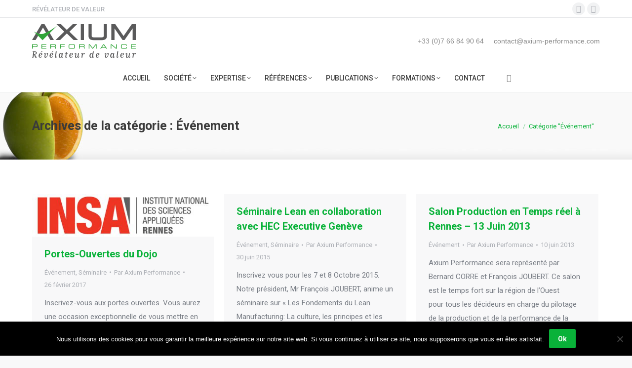

--- FILE ---
content_type: text/html; charset=UTF-8
request_url: https://www.axium-performance.fr/evenement/
body_size: 17122
content:
<!DOCTYPE html>
<!--[if !(IE 6) | !(IE 7) | !(IE 8)  ]><!-->
<html lang="fr-FR" class="no-js">
<!--<![endif]-->
<head>
	<meta charset="UTF-8" />
				<meta name="viewport" content="width=device-width, initial-scale=1, maximum-scale=1, user-scalable=0"/>
			<meta name="theme-color" content="#09b239"/>	<link rel="profile" href="https://gmpg.org/xfn/11" />
	<meta name='robots' content='index, follow, max-image-preview:large, max-snippet:-1, max-video-preview:-1' />

	<!-- This site is optimized with the Yoast SEO plugin v26.8 - https://yoast.com/product/yoast-seo-wordpress/ -->
	<title>Événement Archives - Axium Performance</title>
	<link rel="canonical" href="https://www.axium-performance.fr/evenement/" />
	<meta property="og:locale" content="fr_FR" />
	<meta property="og:type" content="article" />
	<meta property="og:title" content="Événement Archives - Axium Performance" />
	<meta property="og:url" content="https://www.axium-performance.fr/evenement/" />
	<meta property="og:site_name" content="Axium Performance" />
	<meta name="twitter:card" content="summary_large_image" />
	<script type="application/ld+json" class="yoast-schema-graph">{"@context":"https://schema.org","@graph":[{"@type":"CollectionPage","@id":"https://www.axium-performance.fr/evenement/","url":"https://www.axium-performance.fr/evenement/","name":"Événement Archives - Axium Performance","isPartOf":{"@id":"https://www.axium-performance.fr/#website"},"primaryImageOfPage":{"@id":"https://www.axium-performance.fr/evenement/#primaryimage"},"image":{"@id":"https://www.axium-performance.fr/evenement/#primaryimage"},"thumbnailUrl":"https://www.axium-performance.fr/wp-content/uploads/2015/06/logo-INSA.jpg","breadcrumb":{"@id":"https://www.axium-performance.fr/evenement/#breadcrumb"},"inLanguage":"fr-FR"},{"@type":"ImageObject","inLanguage":"fr-FR","@id":"https://www.axium-performance.fr/evenement/#primaryimage","url":"https://www.axium-performance.fr/wp-content/uploads/2015/06/logo-INSA.jpg","contentUrl":"https://www.axium-performance.fr/wp-content/uploads/2015/06/logo-INSA.jpg","width":487,"height":113},{"@type":"BreadcrumbList","@id":"https://www.axium-performance.fr/evenement/#breadcrumb","itemListElement":[{"@type":"ListItem","position":1,"name":"Accueil","item":"https://www.axium-performance.fr/"},{"@type":"ListItem","position":2,"name":"Événement"}]},{"@type":"WebSite","@id":"https://www.axium-performance.fr/#website","url":"https://www.axium-performance.fr/","name":"Axium Performance","description":"Lean manufacturing et lean management","publisher":{"@id":"https://www.axium-performance.fr/#organization"},"potentialAction":[{"@type":"SearchAction","target":{"@type":"EntryPoint","urlTemplate":"https://www.axium-performance.fr/?s={search_term_string}"},"query-input":{"@type":"PropertyValueSpecification","valueRequired":true,"valueName":"search_term_string"}}],"inLanguage":"fr-FR"},{"@type":"Organization","@id":"https://www.axium-performance.fr/#organization","name":"Axium Performance","url":"https://www.axium-performance.fr/","logo":{"@type":"ImageObject","inLanguage":"fr-FR","@id":"https://www.axium-performance.fr/#/schema/logo/image/","url":"https://www.axium-performance.fr/wp-content/uploads/2020/05/logo-axium-performance-retina.png","contentUrl":"https://www.axium-performance.fr/wp-content/uploads/2020/05/logo-axium-performance-retina.png","width":420,"height":136,"caption":"Axium Performance"},"image":{"@id":"https://www.axium-performance.fr/#/schema/logo/image/"}}]}</script>
	<!-- / Yoast SEO plugin. -->


<link rel='dns-prefetch' href='//maps.googleapis.com' />
<link rel='dns-prefetch' href='//fonts.googleapis.com' />
<link rel="alternate" type="application/rss+xml" title="Axium Performance &raquo; Flux" href="https://www.axium-performance.fr/feed/" />
<link rel="alternate" type="application/rss+xml" title="Axium Performance &raquo; Flux des commentaires" href="https://www.axium-performance.fr/comments/feed/" />
<link rel="alternate" type="application/rss+xml" title="Axium Performance &raquo; Flux de la catégorie Événement" href="https://www.axium-performance.fr/evenement/feed/" />
<style id='wp-img-auto-sizes-contain-inline-css'>
img:is([sizes=auto i],[sizes^="auto," i]){contain-intrinsic-size:3000px 1500px}
/*# sourceURL=wp-img-auto-sizes-contain-inline-css */
</style>
<style id='wp-emoji-styles-inline-css'>

	img.wp-smiley, img.emoji {
		display: inline !important;
		border: none !important;
		box-shadow: none !important;
		height: 1em !important;
		width: 1em !important;
		margin: 0 0.07em !important;
		vertical-align: -0.1em !important;
		background: none !important;
		padding: 0 !important;
	}
/*# sourceURL=wp-emoji-styles-inline-css */
</style>
<style id='classic-theme-styles-inline-css'>
/*! This file is auto-generated */
.wp-block-button__link{color:#fff;background-color:#32373c;border-radius:9999px;box-shadow:none;text-decoration:none;padding:calc(.667em + 2px) calc(1.333em + 2px);font-size:1.125em}.wp-block-file__button{background:#32373c;color:#fff;text-decoration:none}
/*# sourceURL=/wp-includes/css/classic-themes.min.css */
</style>
<link rel='stylesheet' id='contact-form-7-css' href='https://www.axium-performance.fr/wp-content/plugins/contact-form-7/includes/css/styles.css?ver=6.1.4' media='all' />
<link rel='stylesheet' id='cookie-notice-front-css' href='https://www.axium-performance.fr/wp-content/plugins/cookie-notice/css/front.min.css?ver=2.5.11' media='all' />
<link rel='stylesheet' id='tp_twitter_plugin_css-css' href='https://www.axium-performance.fr/wp-content/plugins/recent-tweets-widget/tp_twitter_plugin.css?ver=1.0' media='screen' />
<link rel='stylesheet' id='the7-font-css' href='https://www.axium-performance.fr/wp-content/themes/dt-the7/fonts/icomoon-the7-font/icomoon-the7-font.min.css?ver=14.0.1.1' media='all' />
<link rel='stylesheet' id='the7-awesome-fonts-css' href='https://www.axium-performance.fr/wp-content/themes/dt-the7/fonts/FontAwesome/css/all.min.css?ver=14.0.1.1' media='all' />
<link rel='stylesheet' id='the7-awesome-fonts-back-css' href='https://www.axium-performance.fr/wp-content/themes/dt-the7/fonts/FontAwesome/back-compat.min.css?ver=14.0.1.1' media='all' />
<link rel='stylesheet' id='the7-Defaults-css' href='https://www.axium-performance.fr/wp-content/uploads/smile_fonts/Defaults/Defaults.css?ver=6.9' media='all' />
<link rel='stylesheet' id='wp_mailjet_form_builder_widget-widget-front-styles-css' href='https://www.axium-performance.fr/wp-content/plugins/mailjet-for-wordpress/src/widgetformbuilder/css/front-widget.css?ver=6.1.6' media='all' />
<link rel='stylesheet' id='dt-web-fonts-css' href='https://fonts.googleapis.com/css?family=Roboto:400,500,600,700&#038;display=swap' media='all' />
<link rel='stylesheet' id='dt-main-css' href='https://www.axium-performance.fr/wp-content/themes/dt-the7/css/main.min.css?ver=14.0.1.1' media='all' />
<link rel='stylesheet' id='the7-custom-scrollbar-css' href='https://www.axium-performance.fr/wp-content/themes/dt-the7/lib/custom-scrollbar/custom-scrollbar.min.css?ver=14.0.1.1' media='all' />
<link rel='stylesheet' id='the7-wpbakery-css' href='https://www.axium-performance.fr/wp-content/themes/dt-the7/css/wpbakery.min.css?ver=14.0.1.1' media='all' />
<link rel='stylesheet' id='the7-core-css' href='https://www.axium-performance.fr/wp-content/plugins/dt-the7-core/assets/css/post-type.min.css?ver=2.7.12' media='all' />
<link rel='stylesheet' id='the7-css-vars-css' href='https://www.axium-performance.fr/wp-content/uploads/the7-css/css-vars.css?ver=172afd3dc9b1' media='all' />
<link rel='stylesheet' id='dt-custom-css' href='https://www.axium-performance.fr/wp-content/uploads/the7-css/custom.css?ver=172afd3dc9b1' media='all' />
<link rel='stylesheet' id='dt-media-css' href='https://www.axium-performance.fr/wp-content/uploads/the7-css/media.css?ver=172afd3dc9b1' media='all' />
<link rel='stylesheet' id='the7-mega-menu-css' href='https://www.axium-performance.fr/wp-content/uploads/the7-css/mega-menu.css?ver=172afd3dc9b1' media='all' />
<link rel='stylesheet' id='the7-elements-albums-portfolio-css' href='https://www.axium-performance.fr/wp-content/uploads/the7-css/the7-elements-albums-portfolio.css?ver=172afd3dc9b1' media='all' />
<link rel='stylesheet' id='the7-elements-css' href='https://www.axium-performance.fr/wp-content/uploads/the7-css/post-type-dynamic.css?ver=172afd3dc9b1' media='all' />
<link rel='stylesheet' id='style-css' href='https://www.axium-performance.fr/wp-content/themes/dt-the7/style.css?ver=14.0.1.1' media='all' />
<link rel='stylesheet' id='ultimate-vc-addons-style-min-css' href='https://www.axium-performance.fr/wp-content/plugins/Ultimate_VC_Addons/assets/min-css/ultimate.min.css?ver=3.21.2' media='all' />
<link rel='stylesheet' id='ultimate-vc-addons-icons-css' href='https://www.axium-performance.fr/wp-content/plugins/Ultimate_VC_Addons/assets/css/icons.css?ver=3.21.2' media='all' />
<link rel='stylesheet' id='ultimate-vc-addons-vidcons-css' href='https://www.axium-performance.fr/wp-content/plugins/Ultimate_VC_Addons/assets/fonts/vidcons.css?ver=3.21.2' media='all' />
<script src="https://www.axium-performance.fr/wp-includes/js/jquery/jquery.min.js?ver=3.7.1" id="jquery-core-js"></script>
<script src="https://www.axium-performance.fr/wp-includes/js/jquery/jquery-migrate.min.js?ver=3.4.1" id="jquery-migrate-js"></script>
<script id="cookie-notice-front-js-before">
var cnArgs = {"ajaxUrl":"https:\/\/www.axium-performance.fr\/wp-admin\/admin-ajax.php","nonce":"790277907a","hideEffect":"fade","position":"bottom","onScroll":false,"onScrollOffset":100,"onClick":false,"cookieName":"cookie_notice_accepted","cookieTime":2592000,"cookieTimeRejected":2592000,"globalCookie":false,"redirection":false,"cache":true,"revokeCookies":false,"revokeCookiesOpt":"automatic"};

//# sourceURL=cookie-notice-front-js-before
</script>
<script src="https://www.axium-performance.fr/wp-content/plugins/cookie-notice/js/front.min.js?ver=2.5.11" id="cookie-notice-front-js"></script>
<script src="//www.axium-performance.fr/wp-content/plugins/revslider/sr6/assets/js/rbtools.min.js?ver=6.7.38" async id="tp-tools-js"></script>
<script src="//www.axium-performance.fr/wp-content/plugins/revslider/sr6/assets/js/rs6.min.js?ver=6.7.38" async id="revmin-js"></script>
<script id="dt-above-fold-js-extra">
var dtLocal = {"themeUrl":"https://www.axium-performance.fr/wp-content/themes/dt-the7","passText":"Pour voir ce contenu, entrer le mots de passe:","moreButtonText":{"loading":"Chargement...","loadMore":"Charger la suite"},"postID":"2152","ajaxurl":"https://www.axium-performance.fr/wp-admin/admin-ajax.php","REST":{"baseUrl":"https://www.axium-performance.fr/wp-json/the7/v1","endpoints":{"sendMail":"/send-mail"}},"contactMessages":{"required":"One or more fields have an error. Please check and try again.","terms":"Please accept the privacy policy.","fillTheCaptchaError":"Please, fill the captcha."},"captchaSiteKey":"","ajaxNonce":"9ce0996008","pageData":{"type":"archive","template":"archive","layout":"masonry"},"themeSettings":{"smoothScroll":"off","lazyLoading":false,"desktopHeader":{"height":150},"ToggleCaptionEnabled":"disabled","ToggleCaption":"Navigation","floatingHeader":{"showAfter":100,"showMenu":true,"height":56,"logo":{"showLogo":true,"html":"\u003Cimg class=\" preload-me\" src=\"https://www.axium-performance.fr/wp-content/uploads/2020/05/logo-axium-performance-flottant.png\" srcset=\"https://www.axium-performance.fr/wp-content/uploads/2020/05/logo-axium-performance-flottant.png 148w, https://www.axium-performance.fr/wp-content/uploads/2020/05/logo-axium-performance-flottant-retina.png 296w\" width=\"148\" height=\"48\"   sizes=\"148px\" alt=\"Axium Performance\" /\u003E","url":"https://www.axium-performance.fr/"}},"topLine":{"floatingTopLine":{"logo":{"showLogo":false,"html":""}}},"mobileHeader":{"firstSwitchPoint":990,"secondSwitchPoint":500,"firstSwitchPointHeight":70,"secondSwitchPointHeight":56,"mobileToggleCaptionEnabled":"disabled","mobileToggleCaption":"Menu"},"stickyMobileHeaderFirstSwitch":{"logo":{"html":"\u003Cimg class=\" preload-me\" src=\"https://www.axium-performance.fr/wp-content/uploads/2020/05/logo-axium-performance.png\" srcset=\"https://www.axium-performance.fr/wp-content/uploads/2020/05/logo-axium-performance.png 210w, https://www.axium-performance.fr/wp-content/uploads/2020/05/logo-axium-performance-retina.png 420w\" width=\"210\" height=\"68\"   sizes=\"210px\" alt=\"Axium Performance\" /\u003E"}},"stickyMobileHeaderSecondSwitch":{"logo":{"html":"\u003Cimg class=\" preload-me\" src=\"https://www.axium-performance.fr/wp-content/uploads/2020/05/logo-axium-performance.png\" srcset=\"https://www.axium-performance.fr/wp-content/uploads/2020/05/logo-axium-performance.png 210w, https://www.axium-performance.fr/wp-content/uploads/2020/05/logo-axium-performance-retina.png 420w\" width=\"210\" height=\"68\"   sizes=\"210px\" alt=\"Axium Performance\" /\u003E"}},"sidebar":{"switchPoint":970},"boxedWidth":"1280px"},"VCMobileScreenWidth":"768"};
var dtShare = {"shareButtonText":{"facebook":"Share on Facebook","twitter":"Share on X","pinterest":"Pin it","linkedin":"Share on Linkedin","whatsapp":"Share on Whatsapp"},"overlayOpacity":"85"};
//# sourceURL=dt-above-fold-js-extra
</script>
<script src="https://www.axium-performance.fr/wp-content/themes/dt-the7/js/above-the-fold.min.js?ver=14.0.1.1" id="dt-above-fold-js"></script>
<script src="https://www.axium-performance.fr/wp-content/plugins/Ultimate_VC_Addons/assets/min-js/modernizr-custom.min.js?ver=3.21.2" id="ultimate-vc-addons-modernizr-js"></script>
<script src="https://www.axium-performance.fr/wp-content/plugins/Ultimate_VC_Addons/assets/min-js/jquery-ui.min.js?ver=3.21.2" id="jquery_ui-js"></script>
<script src="https://maps.googleapis.com/maps/api/js" id="ultimate-vc-addons-googleapis-js"></script>
<script src="https://www.axium-performance.fr/wp-includes/js/jquery/ui/core.min.js?ver=1.13.3" id="jquery-ui-core-js"></script>
<script src="https://www.axium-performance.fr/wp-includes/js/jquery/ui/mouse.min.js?ver=1.13.3" id="jquery-ui-mouse-js"></script>
<script src="https://www.axium-performance.fr/wp-includes/js/jquery/ui/slider.min.js?ver=1.13.3" id="jquery-ui-slider-js"></script>
<script src="https://www.axium-performance.fr/wp-content/plugins/Ultimate_VC_Addons/assets/min-js/jquery-ui-labeledslider.min.js?ver=3.21.2" id="ultimate-vc-addons_range_tick-js"></script>
<script src="https://www.axium-performance.fr/wp-content/plugins/Ultimate_VC_Addons/assets/min-js/ultimate.min.js?ver=3.21.2" id="ultimate-vc-addons-script-js"></script>
<script src="https://www.axium-performance.fr/wp-content/plugins/Ultimate_VC_Addons/assets/min-js/modal-all.min.js?ver=3.21.2" id="ultimate-vc-addons-modal-all-js"></script>
<script src="https://www.axium-performance.fr/wp-content/plugins/Ultimate_VC_Addons/assets/min-js/jparallax.min.js?ver=3.21.2" id="ultimate-vc-addons-jquery.shake-js"></script>
<script src="https://www.axium-performance.fr/wp-content/plugins/Ultimate_VC_Addons/assets/min-js/vhparallax.min.js?ver=3.21.2" id="ultimate-vc-addons-jquery.vhparallax-js"></script>
<script src="https://www.axium-performance.fr/wp-content/plugins/Ultimate_VC_Addons/assets/min-js/ultimate_bg.min.js?ver=3.21.2" id="ultimate-vc-addons-row-bg-js"></script>
<script src="https://www.axium-performance.fr/wp-content/plugins/Ultimate_VC_Addons/assets/min-js/mb-YTPlayer.min.js?ver=3.21.2" id="ultimate-vc-addons-jquery.ytplayer-js"></script>
<script></script><link rel="https://api.w.org/" href="https://www.axium-performance.fr/wp-json/" /><link rel="alternate" title="JSON" type="application/json" href="https://www.axium-performance.fr/wp-json/wp/v2/categories/21" /><link rel="EditURI" type="application/rsd+xml" title="RSD" href="https://www.axium-performance.fr/xmlrpc.php?rsd" />
<meta name="generator" content="WordPress 6.9" />
<meta name="generator" content="Powered by WPBakery Page Builder - drag and drop page builder for WordPress."/>
<meta name="generator" content="Powered by Slider Revolution 6.7.38 - responsive, Mobile-Friendly Slider Plugin for WordPress with comfortable drag and drop interface." />
<link rel="icon" href="https://www.axium-performance.fr/wp-content/uploads/2020/05/ic-ap-16x16-1.png" type="image/png" sizes="16x16"/><link rel="icon" href="https://www.axium-performance.fr/wp-content/uploads/2020/05/ic-ap-32x32-1.png" type="image/png" sizes="32x32"/><link rel="apple-touch-icon" href="https://www.axium-performance.fr/wp-content/uploads/2020/05/ic-ap-60x60-1.png"><link rel="apple-touch-icon" sizes="76x76" href="https://www.axium-performance.fr/wp-content/uploads/2020/05/ic-ap-76x76-1.png"><link rel="apple-touch-icon" sizes="120x120" href="https://www.axium-performance.fr/wp-content/uploads/2020/05/ic-ap-120x120-1.png"><link rel="apple-touch-icon" sizes="152x152" href="https://www.axium-performance.fr/wp-content/uploads/2020/05/ic-ap-152x152-1.png"><script>function setREVStartSize(e){
			//window.requestAnimationFrame(function() {
				window.RSIW = window.RSIW===undefined ? window.innerWidth : window.RSIW;
				window.RSIH = window.RSIH===undefined ? window.innerHeight : window.RSIH;
				try {
					var pw = document.getElementById(e.c).parentNode.offsetWidth,
						newh;
					pw = pw===0 || isNaN(pw) || (e.l=="fullwidth" || e.layout=="fullwidth") ? window.RSIW : pw;
					e.tabw = e.tabw===undefined ? 0 : parseInt(e.tabw);
					e.thumbw = e.thumbw===undefined ? 0 : parseInt(e.thumbw);
					e.tabh = e.tabh===undefined ? 0 : parseInt(e.tabh);
					e.thumbh = e.thumbh===undefined ? 0 : parseInt(e.thumbh);
					e.tabhide = e.tabhide===undefined ? 0 : parseInt(e.tabhide);
					e.thumbhide = e.thumbhide===undefined ? 0 : parseInt(e.thumbhide);
					e.mh = e.mh===undefined || e.mh=="" || e.mh==="auto" ? 0 : parseInt(e.mh,0);
					if(e.layout==="fullscreen" || e.l==="fullscreen")
						newh = Math.max(e.mh,window.RSIH);
					else{
						e.gw = Array.isArray(e.gw) ? e.gw : [e.gw];
						for (var i in e.rl) if (e.gw[i]===undefined || e.gw[i]===0) e.gw[i] = e.gw[i-1];
						e.gh = e.el===undefined || e.el==="" || (Array.isArray(e.el) && e.el.length==0)? e.gh : e.el;
						e.gh = Array.isArray(e.gh) ? e.gh : [e.gh];
						for (var i in e.rl) if (e.gh[i]===undefined || e.gh[i]===0) e.gh[i] = e.gh[i-1];
											
						var nl = new Array(e.rl.length),
							ix = 0,
							sl;
						e.tabw = e.tabhide>=pw ? 0 : e.tabw;
						e.thumbw = e.thumbhide>=pw ? 0 : e.thumbw;
						e.tabh = e.tabhide>=pw ? 0 : e.tabh;
						e.thumbh = e.thumbhide>=pw ? 0 : e.thumbh;
						for (var i in e.rl) nl[i] = e.rl[i]<window.RSIW ? 0 : e.rl[i];
						sl = nl[0];
						for (var i in nl) if (sl>nl[i] && nl[i]>0) { sl = nl[i]; ix=i;}
						var m = pw>(e.gw[ix]+e.tabw+e.thumbw) ? 1 : (pw-(e.tabw+e.thumbw)) / (e.gw[ix]);
						newh =  (e.gh[ix] * m) + (e.tabh + e.thumbh);
					}
					var el = document.getElementById(e.c);
					if (el!==null && el) el.style.height = newh+"px";
					el = document.getElementById(e.c+"_wrapper");
					if (el!==null && el) {
						el.style.height = newh+"px";
						el.style.display = "block";
					}
				} catch(e){
					console.log("Failure at Presize of Slider:" + e)
				}
			//});
		  };</script>
<noscript><style> .wpb_animate_when_almost_visible { opacity: 1; }</style></noscript><!-- Global site tag (gtag.js) - Google Analytics -->
<script async src="https://www.googletagmanager.com/gtag/js?id=UA-3382932-49"></script>
<script>
  window.dataLayer = window.dataLayer || [];
  function gtag(){dataLayer.push(arguments);}
  gtag('js', new Date());

  gtag('config', 'UA-3382932-49');
</script><style id='the7-custom-inline-css' type='text/css'>
.stripe-style-1 .text-secondary {
display:none;
}


.items-grid .post-content>time,  .recent-posts .post-content>time {
	display:none;
}
</style>
<style id='global-styles-inline-css'>
:root{--wp--preset--aspect-ratio--square: 1;--wp--preset--aspect-ratio--4-3: 4/3;--wp--preset--aspect-ratio--3-4: 3/4;--wp--preset--aspect-ratio--3-2: 3/2;--wp--preset--aspect-ratio--2-3: 2/3;--wp--preset--aspect-ratio--16-9: 16/9;--wp--preset--aspect-ratio--9-16: 9/16;--wp--preset--color--black: #000000;--wp--preset--color--cyan-bluish-gray: #abb8c3;--wp--preset--color--white: #FFF;--wp--preset--color--pale-pink: #f78da7;--wp--preset--color--vivid-red: #cf2e2e;--wp--preset--color--luminous-vivid-orange: #ff6900;--wp--preset--color--luminous-vivid-amber: #fcb900;--wp--preset--color--light-green-cyan: #7bdcb5;--wp--preset--color--vivid-green-cyan: #00d084;--wp--preset--color--pale-cyan-blue: #8ed1fc;--wp--preset--color--vivid-cyan-blue: #0693e3;--wp--preset--color--vivid-purple: #9b51e0;--wp--preset--color--accent: #09b239;--wp--preset--color--dark-gray: #111;--wp--preset--color--light-gray: #767676;--wp--preset--gradient--vivid-cyan-blue-to-vivid-purple: linear-gradient(135deg,rgb(6,147,227) 0%,rgb(155,81,224) 100%);--wp--preset--gradient--light-green-cyan-to-vivid-green-cyan: linear-gradient(135deg,rgb(122,220,180) 0%,rgb(0,208,130) 100%);--wp--preset--gradient--luminous-vivid-amber-to-luminous-vivid-orange: linear-gradient(135deg,rgb(252,185,0) 0%,rgb(255,105,0) 100%);--wp--preset--gradient--luminous-vivid-orange-to-vivid-red: linear-gradient(135deg,rgb(255,105,0) 0%,rgb(207,46,46) 100%);--wp--preset--gradient--very-light-gray-to-cyan-bluish-gray: linear-gradient(135deg,rgb(238,238,238) 0%,rgb(169,184,195) 100%);--wp--preset--gradient--cool-to-warm-spectrum: linear-gradient(135deg,rgb(74,234,220) 0%,rgb(151,120,209) 20%,rgb(207,42,186) 40%,rgb(238,44,130) 60%,rgb(251,105,98) 80%,rgb(254,248,76) 100%);--wp--preset--gradient--blush-light-purple: linear-gradient(135deg,rgb(255,206,236) 0%,rgb(152,150,240) 100%);--wp--preset--gradient--blush-bordeaux: linear-gradient(135deg,rgb(254,205,165) 0%,rgb(254,45,45) 50%,rgb(107,0,62) 100%);--wp--preset--gradient--luminous-dusk: linear-gradient(135deg,rgb(255,203,112) 0%,rgb(199,81,192) 50%,rgb(65,88,208) 100%);--wp--preset--gradient--pale-ocean: linear-gradient(135deg,rgb(255,245,203) 0%,rgb(182,227,212) 50%,rgb(51,167,181) 100%);--wp--preset--gradient--electric-grass: linear-gradient(135deg,rgb(202,248,128) 0%,rgb(113,206,126) 100%);--wp--preset--gradient--midnight: linear-gradient(135deg,rgb(2,3,129) 0%,rgb(40,116,252) 100%);--wp--preset--font-size--small: 13px;--wp--preset--font-size--medium: 20px;--wp--preset--font-size--large: 36px;--wp--preset--font-size--x-large: 42px;--wp--preset--spacing--20: 0.44rem;--wp--preset--spacing--30: 0.67rem;--wp--preset--spacing--40: 1rem;--wp--preset--spacing--50: 1.5rem;--wp--preset--spacing--60: 2.25rem;--wp--preset--spacing--70: 3.38rem;--wp--preset--spacing--80: 5.06rem;--wp--preset--shadow--natural: 6px 6px 9px rgba(0, 0, 0, 0.2);--wp--preset--shadow--deep: 12px 12px 50px rgba(0, 0, 0, 0.4);--wp--preset--shadow--sharp: 6px 6px 0px rgba(0, 0, 0, 0.2);--wp--preset--shadow--outlined: 6px 6px 0px -3px rgb(255, 255, 255), 6px 6px rgb(0, 0, 0);--wp--preset--shadow--crisp: 6px 6px 0px rgb(0, 0, 0);}:where(.is-layout-flex){gap: 0.5em;}:where(.is-layout-grid){gap: 0.5em;}body .is-layout-flex{display: flex;}.is-layout-flex{flex-wrap: wrap;align-items: center;}.is-layout-flex > :is(*, div){margin: 0;}body .is-layout-grid{display: grid;}.is-layout-grid > :is(*, div){margin: 0;}:where(.wp-block-columns.is-layout-flex){gap: 2em;}:where(.wp-block-columns.is-layout-grid){gap: 2em;}:where(.wp-block-post-template.is-layout-flex){gap: 1.25em;}:where(.wp-block-post-template.is-layout-grid){gap: 1.25em;}.has-black-color{color: var(--wp--preset--color--black) !important;}.has-cyan-bluish-gray-color{color: var(--wp--preset--color--cyan-bluish-gray) !important;}.has-white-color{color: var(--wp--preset--color--white) !important;}.has-pale-pink-color{color: var(--wp--preset--color--pale-pink) !important;}.has-vivid-red-color{color: var(--wp--preset--color--vivid-red) !important;}.has-luminous-vivid-orange-color{color: var(--wp--preset--color--luminous-vivid-orange) !important;}.has-luminous-vivid-amber-color{color: var(--wp--preset--color--luminous-vivid-amber) !important;}.has-light-green-cyan-color{color: var(--wp--preset--color--light-green-cyan) !important;}.has-vivid-green-cyan-color{color: var(--wp--preset--color--vivid-green-cyan) !important;}.has-pale-cyan-blue-color{color: var(--wp--preset--color--pale-cyan-blue) !important;}.has-vivid-cyan-blue-color{color: var(--wp--preset--color--vivid-cyan-blue) !important;}.has-vivid-purple-color{color: var(--wp--preset--color--vivid-purple) !important;}.has-black-background-color{background-color: var(--wp--preset--color--black) !important;}.has-cyan-bluish-gray-background-color{background-color: var(--wp--preset--color--cyan-bluish-gray) !important;}.has-white-background-color{background-color: var(--wp--preset--color--white) !important;}.has-pale-pink-background-color{background-color: var(--wp--preset--color--pale-pink) !important;}.has-vivid-red-background-color{background-color: var(--wp--preset--color--vivid-red) !important;}.has-luminous-vivid-orange-background-color{background-color: var(--wp--preset--color--luminous-vivid-orange) !important;}.has-luminous-vivid-amber-background-color{background-color: var(--wp--preset--color--luminous-vivid-amber) !important;}.has-light-green-cyan-background-color{background-color: var(--wp--preset--color--light-green-cyan) !important;}.has-vivid-green-cyan-background-color{background-color: var(--wp--preset--color--vivid-green-cyan) !important;}.has-pale-cyan-blue-background-color{background-color: var(--wp--preset--color--pale-cyan-blue) !important;}.has-vivid-cyan-blue-background-color{background-color: var(--wp--preset--color--vivid-cyan-blue) !important;}.has-vivid-purple-background-color{background-color: var(--wp--preset--color--vivid-purple) !important;}.has-black-border-color{border-color: var(--wp--preset--color--black) !important;}.has-cyan-bluish-gray-border-color{border-color: var(--wp--preset--color--cyan-bluish-gray) !important;}.has-white-border-color{border-color: var(--wp--preset--color--white) !important;}.has-pale-pink-border-color{border-color: var(--wp--preset--color--pale-pink) !important;}.has-vivid-red-border-color{border-color: var(--wp--preset--color--vivid-red) !important;}.has-luminous-vivid-orange-border-color{border-color: var(--wp--preset--color--luminous-vivid-orange) !important;}.has-luminous-vivid-amber-border-color{border-color: var(--wp--preset--color--luminous-vivid-amber) !important;}.has-light-green-cyan-border-color{border-color: var(--wp--preset--color--light-green-cyan) !important;}.has-vivid-green-cyan-border-color{border-color: var(--wp--preset--color--vivid-green-cyan) !important;}.has-pale-cyan-blue-border-color{border-color: var(--wp--preset--color--pale-cyan-blue) !important;}.has-vivid-cyan-blue-border-color{border-color: var(--wp--preset--color--vivid-cyan-blue) !important;}.has-vivid-purple-border-color{border-color: var(--wp--preset--color--vivid-purple) !important;}.has-vivid-cyan-blue-to-vivid-purple-gradient-background{background: var(--wp--preset--gradient--vivid-cyan-blue-to-vivid-purple) !important;}.has-light-green-cyan-to-vivid-green-cyan-gradient-background{background: var(--wp--preset--gradient--light-green-cyan-to-vivid-green-cyan) !important;}.has-luminous-vivid-amber-to-luminous-vivid-orange-gradient-background{background: var(--wp--preset--gradient--luminous-vivid-amber-to-luminous-vivid-orange) !important;}.has-luminous-vivid-orange-to-vivid-red-gradient-background{background: var(--wp--preset--gradient--luminous-vivid-orange-to-vivid-red) !important;}.has-very-light-gray-to-cyan-bluish-gray-gradient-background{background: var(--wp--preset--gradient--very-light-gray-to-cyan-bluish-gray) !important;}.has-cool-to-warm-spectrum-gradient-background{background: var(--wp--preset--gradient--cool-to-warm-spectrum) !important;}.has-blush-light-purple-gradient-background{background: var(--wp--preset--gradient--blush-light-purple) !important;}.has-blush-bordeaux-gradient-background{background: var(--wp--preset--gradient--blush-bordeaux) !important;}.has-luminous-dusk-gradient-background{background: var(--wp--preset--gradient--luminous-dusk) !important;}.has-pale-ocean-gradient-background{background: var(--wp--preset--gradient--pale-ocean) !important;}.has-electric-grass-gradient-background{background: var(--wp--preset--gradient--electric-grass) !important;}.has-midnight-gradient-background{background: var(--wp--preset--gradient--midnight) !important;}.has-small-font-size{font-size: var(--wp--preset--font-size--small) !important;}.has-medium-font-size{font-size: var(--wp--preset--font-size--medium) !important;}.has-large-font-size{font-size: var(--wp--preset--font-size--large) !important;}.has-x-large-font-size{font-size: var(--wp--preset--font-size--x-large) !important;}
/*# sourceURL=global-styles-inline-css */
</style>
<link rel='stylesheet' id='rs-plugin-settings-css' href='//www.axium-performance.fr/wp-content/plugins/revslider/sr6/assets/css/rs6.css?ver=6.7.38' media='all' />
<style id='rs-plugin-settings-inline-css'>
#rs-demo-id {}
/*# sourceURL=rs-plugin-settings-inline-css */
</style>
</head>
<body id="the7-body" class="archive category category-evenement category-21 wp-embed-responsive wp-theme-dt-the7 cookies-not-set the7-core-ver-2.7.12 layout-masonry description-under-image dt-responsive-on right-mobile-menu-close-icon ouside-menu-close-icon mobile-hamburger-close-bg-enable mobile-hamburger-close-bg-hover-enable  fade-medium-mobile-menu-close-icon fade-medium-menu-close-icon srcset-enabled btn-flat custom-btn-color custom-btn-hover-color phantom-fade phantom-shadow-decoration phantom-custom-logo-on floating-mobile-menu-icon top-header first-switch-logo-left first-switch-menu-right second-switch-logo-left second-switch-menu-right right-mobile-menu layzr-loading-on popup-message-style the7-ver-14.0.1.1 dt-fa-compatibility wpb-js-composer js-comp-ver-8.7.2 vc_responsive">
<!-- The7 14.0.1.1 -->

<div id="page" >
	<a class="skip-link screen-reader-text" href="#content">Contenu en pleine largeur</a>

<div class="masthead classic-header center bg-behind-menu widgets full-height line-decoration shadow-mobile-header-decoration small-mobile-menu-icon mobile-menu-icon-bg-on mobile-menu-icon-hover-bg-on dt-parent-menu-clickable show-sub-menu-on-hover" >

	<div class="top-bar full-width-line top-bar-line-hide">
	<div class="top-bar-bg" ></div>
	<div class="left-widgets mini-widgets"><div class="text-area show-on-desktop in-top-bar-left in-menu-second-switch"><p>RÉVÉLATEUR DE VALEUR</p>
</div></div><div class="right-widgets mini-widgets"><div class="soc-ico show-on-desktop in-top-bar-right in-menu-second-switch custom-bg disabled-border border-off hover-accent-bg hover-disabled-border  hover-border-off"><a title="LinkedIn page opens in new window" href="https://www.linkedin.com/company/2696118/" target="_blank" class="linkedin"><span class="soc-font-icon"></span><span class="screen-reader-text">LinkedIn page opens in new window</span></a><a title="YouTube page opens in new window" href="https://www.youtube.com/channel/UCugT7naz95oHY-z656-6V4Q" target="_blank" class="you-tube"><span class="soc-font-icon"></span><span class="screen-reader-text">YouTube page opens in new window</span></a></div></div></div>

	<header class="header-bar" role="banner">

		<div class="branding">
	<div id="site-title" class="assistive-text">Axium Performance</div>
	<div id="site-description" class="assistive-text">Lean manufacturing et lean management</div>
	<a class="" href="https://www.axium-performance.fr/"><img class=" preload-me" src="https://www.axium-performance.fr/wp-content/uploads/2020/05/logo-axium-performance.png" srcset="https://www.axium-performance.fr/wp-content/uploads/2020/05/logo-axium-performance.png 210w, https://www.axium-performance.fr/wp-content/uploads/2020/05/logo-axium-performance-retina.png 420w" width="210" height="68"   sizes="210px" alt="Axium Performance" /></a><div class="mini-widgets"></div><div class="mini-widgets"><span class="mini-contacts phone show-on-desktop in-menu-first-switch in-menu-second-switch">+33 (0)7 66 84 90 64</span><span class="mini-contacts email show-on-desktop in-menu-first-switch in-menu-second-switch">contact@axium-performance.com</span></div></div>

		<nav class="navigation">

			<ul id="primary-menu" class="main-nav underline-decoration upwards-line level-arrows-on outside-item-remove-margin"><li class="menu-item menu-item-type-post_type menu-item-object-page menu-item-home menu-item-30 first depth-0"><a href='https://www.axium-performance.fr/' data-level='1'><span class="menu-item-text"><span class="menu-text">Accueil</span></span></a></li> <li class="menu-item menu-item-type-post_type menu-item-object-page menu-item-has-children menu-item-2285 has-children depth-0"><a href='https://www.axium-performance.fr/societe/' data-level='1' aria-haspopup='true' aria-expanded='false'><span class="menu-item-text"><span class="menu-text">Société</span></span></a><ul class="sub-nav hover-style-bg level-arrows-on" role="group"><li class="menu-item menu-item-type-post_type menu-item-object-page menu-item-2288 first depth-1"><a href='https://www.axium-performance.fr/societe/nous-choisir/' data-level='2'><span class="menu-item-text"><span class="menu-text">Nous choisir</span></span></a></li> <li class="menu-item menu-item-type-post_type menu-item-object-page menu-item-2345 depth-1"><a href='https://www.axium-performance.fr/societe/collaborateurs/' data-level='2'><span class="menu-item-text"><span class="menu-text">Collaborateurs  &#038; Consultants partenaires</span></span></a></li> <li class="menu-item menu-item-type-post_type menu-item-object-page menu-item-2289 depth-1"><a href='https://www.axium-performance.fr/societe/partenaires/' data-level='2'><span class="menu-item-text"><span class="menu-text">Entreprises partenaires</span></span></a></li> </ul></li> <li class="menu-item menu-item-type-post_type menu-item-object-page menu-item-has-children menu-item-2290 has-children depth-0"><a href='https://www.axium-performance.fr/expertise/' data-level='1' aria-haspopup='true' aria-expanded='false'><span class="menu-item-text"><span class="menu-text">Expertise</span></span></a><ul class="sub-nav hover-style-bg level-arrows-on" role="group"><li class="menu-item menu-item-type-post_type menu-item-object-page menu-item-2292 first depth-1"><a href='https://www.axium-performance.fr/expertise/efficacite-operationnelle/' data-level='2'><span class="menu-item-text"><span class="menu-text">Efficacité opérationnelle</span></span></a></li> <li class="menu-item menu-item-type-post_type menu-item-object-page menu-item-2291 depth-1"><a href='https://www.axium-performance.fr/expertise/competences-et-organisations/' data-level='2'><span class="menu-item-text"><span class="menu-text">Compétences et organisations</span></span></a></li> <li class="menu-item menu-item-type-post_type menu-item-object-page menu-item-2294 depth-1"><a href='https://www.axium-performance.fr/expertise/strategie-gagnante/' data-level='2'><span class="menu-item-text"><span class="menu-text">Stratégie gagnante</span></span></a></li> <li class="menu-item menu-item-type-post_type menu-item-object-page menu-item-2293 depth-1"><a href='https://www.axium-performance.fr/expertise/rex/' data-level='2'><span class="menu-item-text"><span class="menu-text">Retours d’expériences</span></span></a></li> <li class="menu-item menu-item-type-post_type menu-item-object-page menu-item-2994 depth-1"><a href='https://www.axium-performance.fr/expertise/seminaire-de-direction/' data-level='2'><span class="menu-item-text"><span class="menu-text">Séminaire de Direction</span></span></a></li> <li class="menu-item menu-item-type-post_type menu-item-object-page menu-item-2993 depth-1"><a href='https://www.axium-performance.fr/expertise/coaching-performance-managers-proximite/' data-level='2'><span class="menu-item-text"><span class="menu-text">Coaching performance</span></span></a></li> </ul></li> <li class="menu-item menu-item-type-post_type menu-item-object-page menu-item-has-children menu-item-2295 has-children depth-0"><a href='https://www.axium-performance.fr/references/' data-level='1' aria-haspopup='true' aria-expanded='false'><span class="menu-item-text"><span class="menu-text">Références</span></span></a><ul class="sub-nav hover-style-bg level-arrows-on" role="group"><li class="menu-item menu-item-type-post_type menu-item-object-page menu-item-2298 first depth-1"><a href='https://www.axium-performance.fr/references/temoignages/' data-level='2'><span class="menu-item-text"><span class="menu-text">Témoignages</span></span></a></li> <li class="menu-item menu-item-type-post_type menu-item-object-page menu-item-2297 depth-1"><a href='https://www.axium-performance.fr/references/secteurs-activite/' data-level='2'><span class="menu-item-text"><span class="menu-text">Secteurs d’activité</span></span></a></li> <li class="menu-item menu-item-type-post_type menu-item-object-page menu-item-2296 depth-1"><a href='https://www.axium-performance.fr/references/clients/' data-level='2'><span class="menu-item-text"><span class="menu-text">Clients</span></span></a></li> </ul></li> <li class="menu-item menu-item-type-custom menu-item-object-custom menu-item-has-children menu-item-2961 has-children depth-0"><a href='#' data-level='1' aria-haspopup='true' aria-expanded='false'><span class="menu-item-text"><span class="menu-text">Publications</span></span></a><ul class="sub-nav hover-style-bg level-arrows-on" role="group"><li class="menu-item menu-item-type-post_type menu-item-object-page menu-item-2299 first depth-1"><a href='https://www.axium-performance.fr/publications/' data-level='2'><span class="menu-item-text"><span class="menu-text">Livre</span></span></a></li> <li class="menu-item menu-item-type-post_type menu-item-object-page menu-item-2300 depth-1"><a href='https://www.axium-performance.fr/publications/blog/' data-level='2'><span class="menu-item-text"><span class="menu-text">Blog</span></span></a></li> <li class="menu-item menu-item-type-post_type menu-item-object-page menu-item-2301 depth-1"><a href='https://www.axium-performance.fr/publications/newsletters/' data-level='2'><span class="menu-item-text"><span class="menu-text">Liste newsletters</span></span></a></li> <li class="menu-item menu-item-type-post_type menu-item-object-page menu-item-2302 depth-1"><a href='https://www.axium-performance.fr/publications/revue-de-presse/' data-level='2'><span class="menu-item-text"><span class="menu-text">Revue de presse</span></span></a></li> <li class="menu-item menu-item-type-taxonomy menu-item-object-category menu-item-2895 depth-1"><a href='https://www.axium-performance.fr/videos/' data-level='2'><span class="menu-item-text"><span class="menu-text">Vidéos</span></span></a></li> <li class="menu-item menu-item-type-custom menu-item-object-custom menu-item-2838 depth-1"><a href='https://www.youtube.com/channel/UCugT7naz95oHY-z656-6V4Q' data-level='2'><span class="menu-item-text"><span class="menu-text">Webinaires</span></span></a></li> </ul></li> <li class="menu-item menu-item-type-post_type menu-item-object-page menu-item-has-children menu-item-2306 has-children depth-0"><a href='https://www.axium-performance.fr/formations/' data-level='1' aria-haspopup='true' aria-expanded='false'><span class="menu-item-text"><span class="menu-text">Formations</span></span></a><ul class="sub-nav hover-style-bg level-arrows-on" role="group"><li class="menu-item menu-item-type-custom menu-item-object-custom menu-item-2863 first depth-1"><a href='https://www.axium-performance.fr/wp-content/uploads/2020/05/formations-chomage-partiel.pdf' target='_blank' data-level='2'><span class="menu-item-text"><span class="menu-text">Formations 100% financées pour chômage partiel</span></span></a></li> <li class="menu-item menu-item-type-post_type menu-item-object-page menu-item-2304 depth-1"><a href='https://www.axium-performance.fr/certifications/' data-level='2'><span class="menu-item-text"><span class="menu-text">Certifications</span></span></a></li> <li class="menu-item menu-item-type-post_type menu-item-object-page menu-item-2310 depth-1"><a href='https://www.axium-performance.fr/formations/visites-dusine/' data-level='2'><span class="menu-item-text"><span class="menu-text">Visites d’Usine</span></span></a></li> <li class="menu-item menu-item-type-post_type menu-item-object-page menu-item-2311 depth-1"><a href='https://www.axium-performance.fr/formations/seminaire/' data-level='2'><span class="menu-item-text"><span class="menu-text">Séminaire</span></span></a></li> <li class="menu-item menu-item-type-post_type menu-item-object-page menu-item-2305 depth-1"><a href='https://www.axium-performance.fr/dojo/' data-level='2'><span class="menu-item-text"><span class="menu-text">Dojo</span></span></a></li> <li class="menu-item menu-item-type-post_type menu-item-object-page menu-item-2308 depth-1"><a href='https://www.axium-performance.fr/formations/japan-study-tour/' data-level='2'><span class="menu-item-text"><span class="menu-text">Japan Study Tour</span></span></a></li> <li class="menu-item menu-item-type-post_type menu-item-object-page menu-item-2307 depth-1"><a href='https://www.axium-performance.fr/formations/bibliographie/' data-level='2'><span class="menu-item-text"><span class="menu-text">Bibliographie</span></span></a></li> <li class="menu-item menu-item-type-post_type menu-item-object-page menu-item-2309 depth-1"><a href='https://www.axium-performance.fr/formations/lexique/' data-level='2'><span class="menu-item-text"><span class="menu-text">Lexique</span></span></a></li> </ul></li> <li class="menu-item menu-item-type-post_type menu-item-object-page menu-item-2312 last depth-0"><a href='https://www.axium-performance.fr/contact-2/' data-level='1'><span class="menu-item-text"><span class="menu-text">Contact</span></span></a></li> </ul>
			<div class="mini-widgets"><div class="mini-search show-on-desktop near-logo-first-switch near-logo-second-switch popup-search custom-icon"><form class="searchform mini-widget-searchform" role="search" method="get" action="https://www.axium-performance.fr/">

	<div class="screen-reader-text">Search:</div>

	
		<a href="" class="submit text-disable"><i class=" mw-icon the7-mw-icon-search-bold"></i></a>
		<div class="popup-search-wrap">
			<input type="text" aria-label="Search" class="field searchform-s" name="s" value="" placeholder="Rechercher..." title="Search form"/>
			<a href="" class="search-icon"  aria-label="Search"><i class="the7-mw-icon-search-bold" aria-hidden="true"></i></a>
		</div>

			<input type="submit" class="assistive-text searchsubmit" value="Go!"/>
</form>
</div></div>
		</nav>

	</header>

</div>
<div role="navigation" aria-label="Main Menu" class="dt-mobile-header mobile-menu-show-divider">
	<div class="dt-close-mobile-menu-icon" aria-label="Close" role="button" tabindex="0"><div class="close-line-wrap"><span class="close-line"></span><span class="close-line"></span><span class="close-line"></span></div></div>	<ul id="mobile-menu" class="mobile-main-nav">
		<li class="menu-item menu-item-type-post_type menu-item-object-page menu-item-home menu-item-30 first depth-0"><a href='https://www.axium-performance.fr/' data-level='1'><span class="menu-item-text"><span class="menu-text">Accueil</span></span></a></li> <li class="menu-item menu-item-type-post_type menu-item-object-page menu-item-has-children menu-item-2285 has-children depth-0"><a href='https://www.axium-performance.fr/societe/' data-level='1' aria-haspopup='true' aria-expanded='false'><span class="menu-item-text"><span class="menu-text">Société</span></span></a><ul class="sub-nav hover-style-bg level-arrows-on" role="group"><li class="menu-item menu-item-type-post_type menu-item-object-page menu-item-2288 first depth-1"><a href='https://www.axium-performance.fr/societe/nous-choisir/' data-level='2'><span class="menu-item-text"><span class="menu-text">Nous choisir</span></span></a></li> <li class="menu-item menu-item-type-post_type menu-item-object-page menu-item-2345 depth-1"><a href='https://www.axium-performance.fr/societe/collaborateurs/' data-level='2'><span class="menu-item-text"><span class="menu-text">Collaborateurs  &#038; Consultants partenaires</span></span></a></li> <li class="menu-item menu-item-type-post_type menu-item-object-page menu-item-2289 depth-1"><a href='https://www.axium-performance.fr/societe/partenaires/' data-level='2'><span class="menu-item-text"><span class="menu-text">Entreprises partenaires</span></span></a></li> </ul></li> <li class="menu-item menu-item-type-post_type menu-item-object-page menu-item-has-children menu-item-2290 has-children depth-0"><a href='https://www.axium-performance.fr/expertise/' data-level='1' aria-haspopup='true' aria-expanded='false'><span class="menu-item-text"><span class="menu-text">Expertise</span></span></a><ul class="sub-nav hover-style-bg level-arrows-on" role="group"><li class="menu-item menu-item-type-post_type menu-item-object-page menu-item-2292 first depth-1"><a href='https://www.axium-performance.fr/expertise/efficacite-operationnelle/' data-level='2'><span class="menu-item-text"><span class="menu-text">Efficacité opérationnelle</span></span></a></li> <li class="menu-item menu-item-type-post_type menu-item-object-page menu-item-2291 depth-1"><a href='https://www.axium-performance.fr/expertise/competences-et-organisations/' data-level='2'><span class="menu-item-text"><span class="menu-text">Compétences et organisations</span></span></a></li> <li class="menu-item menu-item-type-post_type menu-item-object-page menu-item-2294 depth-1"><a href='https://www.axium-performance.fr/expertise/strategie-gagnante/' data-level='2'><span class="menu-item-text"><span class="menu-text">Stratégie gagnante</span></span></a></li> <li class="menu-item menu-item-type-post_type menu-item-object-page menu-item-2293 depth-1"><a href='https://www.axium-performance.fr/expertise/rex/' data-level='2'><span class="menu-item-text"><span class="menu-text">Retours d’expériences</span></span></a></li> <li class="menu-item menu-item-type-post_type menu-item-object-page menu-item-2994 depth-1"><a href='https://www.axium-performance.fr/expertise/seminaire-de-direction/' data-level='2'><span class="menu-item-text"><span class="menu-text">Séminaire de Direction</span></span></a></li> <li class="menu-item menu-item-type-post_type menu-item-object-page menu-item-2993 depth-1"><a href='https://www.axium-performance.fr/expertise/coaching-performance-managers-proximite/' data-level='2'><span class="menu-item-text"><span class="menu-text">Coaching performance</span></span></a></li> </ul></li> <li class="menu-item menu-item-type-post_type menu-item-object-page menu-item-has-children menu-item-2295 has-children depth-0"><a href='https://www.axium-performance.fr/references/' data-level='1' aria-haspopup='true' aria-expanded='false'><span class="menu-item-text"><span class="menu-text">Références</span></span></a><ul class="sub-nav hover-style-bg level-arrows-on" role="group"><li class="menu-item menu-item-type-post_type menu-item-object-page menu-item-2298 first depth-1"><a href='https://www.axium-performance.fr/references/temoignages/' data-level='2'><span class="menu-item-text"><span class="menu-text">Témoignages</span></span></a></li> <li class="menu-item menu-item-type-post_type menu-item-object-page menu-item-2297 depth-1"><a href='https://www.axium-performance.fr/references/secteurs-activite/' data-level='2'><span class="menu-item-text"><span class="menu-text">Secteurs d’activité</span></span></a></li> <li class="menu-item menu-item-type-post_type menu-item-object-page menu-item-2296 depth-1"><a href='https://www.axium-performance.fr/references/clients/' data-level='2'><span class="menu-item-text"><span class="menu-text">Clients</span></span></a></li> </ul></li> <li class="menu-item menu-item-type-custom menu-item-object-custom menu-item-has-children menu-item-2961 has-children depth-0"><a href='#' data-level='1' aria-haspopup='true' aria-expanded='false'><span class="menu-item-text"><span class="menu-text">Publications</span></span></a><ul class="sub-nav hover-style-bg level-arrows-on" role="group"><li class="menu-item menu-item-type-post_type menu-item-object-page menu-item-2299 first depth-1"><a href='https://www.axium-performance.fr/publications/' data-level='2'><span class="menu-item-text"><span class="menu-text">Livre</span></span></a></li> <li class="menu-item menu-item-type-post_type menu-item-object-page menu-item-2300 depth-1"><a href='https://www.axium-performance.fr/publications/blog/' data-level='2'><span class="menu-item-text"><span class="menu-text">Blog</span></span></a></li> <li class="menu-item menu-item-type-post_type menu-item-object-page menu-item-2301 depth-1"><a href='https://www.axium-performance.fr/publications/newsletters/' data-level='2'><span class="menu-item-text"><span class="menu-text">Liste newsletters</span></span></a></li> <li class="menu-item menu-item-type-post_type menu-item-object-page menu-item-2302 depth-1"><a href='https://www.axium-performance.fr/publications/revue-de-presse/' data-level='2'><span class="menu-item-text"><span class="menu-text">Revue de presse</span></span></a></li> <li class="menu-item menu-item-type-taxonomy menu-item-object-category menu-item-2895 depth-1"><a href='https://www.axium-performance.fr/videos/' data-level='2'><span class="menu-item-text"><span class="menu-text">Vidéos</span></span></a></li> <li class="menu-item menu-item-type-custom menu-item-object-custom menu-item-2838 depth-1"><a href='https://www.youtube.com/channel/UCugT7naz95oHY-z656-6V4Q' data-level='2'><span class="menu-item-text"><span class="menu-text">Webinaires</span></span></a></li> </ul></li> <li class="menu-item menu-item-type-post_type menu-item-object-page menu-item-has-children menu-item-2306 has-children depth-0"><a href='https://www.axium-performance.fr/formations/' data-level='1' aria-haspopup='true' aria-expanded='false'><span class="menu-item-text"><span class="menu-text">Formations</span></span></a><ul class="sub-nav hover-style-bg level-arrows-on" role="group"><li class="menu-item menu-item-type-custom menu-item-object-custom menu-item-2863 first depth-1"><a href='https://www.axium-performance.fr/wp-content/uploads/2020/05/formations-chomage-partiel.pdf' target='_blank' data-level='2'><span class="menu-item-text"><span class="menu-text">Formations 100% financées pour chômage partiel</span></span></a></li> <li class="menu-item menu-item-type-post_type menu-item-object-page menu-item-2304 depth-1"><a href='https://www.axium-performance.fr/certifications/' data-level='2'><span class="menu-item-text"><span class="menu-text">Certifications</span></span></a></li> <li class="menu-item menu-item-type-post_type menu-item-object-page menu-item-2310 depth-1"><a href='https://www.axium-performance.fr/formations/visites-dusine/' data-level='2'><span class="menu-item-text"><span class="menu-text">Visites d’Usine</span></span></a></li> <li class="menu-item menu-item-type-post_type menu-item-object-page menu-item-2311 depth-1"><a href='https://www.axium-performance.fr/formations/seminaire/' data-level='2'><span class="menu-item-text"><span class="menu-text">Séminaire</span></span></a></li> <li class="menu-item menu-item-type-post_type menu-item-object-page menu-item-2305 depth-1"><a href='https://www.axium-performance.fr/dojo/' data-level='2'><span class="menu-item-text"><span class="menu-text">Dojo</span></span></a></li> <li class="menu-item menu-item-type-post_type menu-item-object-page menu-item-2308 depth-1"><a href='https://www.axium-performance.fr/formations/japan-study-tour/' data-level='2'><span class="menu-item-text"><span class="menu-text">Japan Study Tour</span></span></a></li> <li class="menu-item menu-item-type-post_type menu-item-object-page menu-item-2307 depth-1"><a href='https://www.axium-performance.fr/formations/bibliographie/' data-level='2'><span class="menu-item-text"><span class="menu-text">Bibliographie</span></span></a></li> <li class="menu-item menu-item-type-post_type menu-item-object-page menu-item-2309 depth-1"><a href='https://www.axium-performance.fr/formations/lexique/' data-level='2'><span class="menu-item-text"><span class="menu-text">Lexique</span></span></a></li> </ul></li> <li class="menu-item menu-item-type-post_type menu-item-object-page menu-item-2312 last depth-0"><a href='https://www.axium-performance.fr/contact-2/' data-level='1'><span class="menu-item-text"><span class="menu-text">Contact</span></span></a></li> 	</ul>
	<div class='mobile-mini-widgets-in-menu'></div>
</div>

		<div class="page-title title-left solid-bg bg-img-enabled">
			<div class="wf-wrap">

				<div class="page-title-head hgroup"><h1 >Archives de la catégorie : <span>Événement</span></h1></div><div class="page-title-breadcrumbs"><div class="assistive-text">Vous êtes ici :</div><ol class="breadcrumbs text-small" itemscope itemtype="https://schema.org/BreadcrumbList"><li itemprop="itemListElement" itemscope itemtype="https://schema.org/ListItem"><a itemprop="item" href="https://www.axium-performance.fr/" title="Accueil"><span itemprop="name">Accueil</span></a><meta itemprop="position" content="1" /></li><li class="current" itemprop="itemListElement" itemscope itemtype="https://schema.org/ListItem"><span itemprop="name">Catégorie "Événement"</span><meta itemprop="position" content="2" /></li></ol></div>			</div>
		</div>

		

<div id="main" class="sidebar-none sidebar-divider-vertical">

	
	<div class="main-gradient"></div>
	<div class="wf-wrap">
	<div class="wf-container-main">

	

	<!-- Content -->
	<div id="content" class="content" role="main">

		<div class="wf-container loading-effect-fade-in iso-container bg-under-post description-under-image content-align-left" data-padding="10px" data-cur-page="1" data-width="320px" data-columns="3">
<div class="wf-cell iso-item" data-post-id="2152" data-date="2017-02-26T08:44:32+01:00" data-name="Portes-Ouvertes du Dojo">
	<article class="post post-2152 type-post status-publish format-standard has-post-thumbnail hentry category-evenement category-seminaire tag-5s tag-dojo tag-flux-tire tag-jat tag-visite-usine category-21 category-26 bg-on fullwidth-img description-off">

		
			<div class="blog-media wf-td">

				<p><a href="https://www.axium-performance.fr/portes-ouvertes-du-dojo/" class="alignnone rollover layzr-bg" ><img class="preload-me iso-lazy-load aspect" src="data:image/svg+xml,%3Csvg%20xmlns%3D&#39;http%3A%2F%2Fwww.w3.org%2F2000%2Fsvg&#39;%20viewBox%3D&#39;0%200%20487%20113&#39;%2F%3E" data-src="https://www.axium-performance.fr/wp-content/uploads/2015/06/logo-INSA.jpg" data-srcset="https://www.axium-performance.fr/wp-content/uploads/2015/06/logo-INSA.jpg 487w" loading="eager" style="--ratio: 487 / 113" sizes="(max-width: 487px) 100vw, 487px" alt="" title="logo-INSA" width="487" height="113"  /></a></p>
			</div>

		
		<div class="blog-content wf-td">
			<h3 class="entry-title"><a href="https://www.axium-performance.fr/portes-ouvertes-du-dojo/" title="Portes-Ouvertes du Dojo" rel="bookmark">Portes-Ouvertes du Dojo</a></h3>

			<div class="entry-meta"><span class="category-link"><a href="https://www.axium-performance.fr/evenement/" >Événement</a>, <a href="https://www.axium-performance.fr/seminaire/" >Séminaire</a></span><a class="author vcard" href="https://www.axium-performance.fr/author/pascale/" title="Voir tous les articles par Axium Performance" rel="author">Par <span class="fn">Axium Performance</span></a><a href="https://www.axium-performance.fr/2017/02/26/" title="8 h 44 min" class="data-link" rel="bookmark"><time class="entry-date updated" datetime="2017-02-26T08:44:32+01:00">26 février 2017</time></a></div><p>Inscrivez-vous aux portes ouvertes. Vous aurez une occasion exceptionnelle de vous mettre en situation. Nous vous donnons rendez-vous à l’INSA de Rennes le Jeudi 23 Mars de 13h30 à 16h30, au 20 Avenue des Buttes de Coësmes 35000 Rennes. &nbsp; Capacité maximale : 30 personnes Programme : Café d’Accueil Présentation des règles du jeu Lean (Flux,&hellip;</p>

		</div>

	</article>

</div>
<div class="wf-cell iso-item" data-post-id="1972" data-date="2015-06-30T10:21:56+02:00" data-name="Séminaire Lean en collaboration avec HEC Executive Genève">
	<article class="post no-img post-1972 type-post status-publish format-standard hentry category-evenement category-seminaire tag-formations tag-lean-management tag-retour-dexperience category-21 category-26 bg-on fullwidth-img description-off">

		
		<div class="blog-content wf-td">
			<h3 class="entry-title"><a href="https://www.axium-performance.fr/seminaire-lean-en-collaboration-avec-hec-executive-geneve/" title="Séminaire Lean en collaboration avec HEC Executive Genève" rel="bookmark">Séminaire Lean en collaboration avec HEC Executive Genève</a></h3>

			<div class="entry-meta"><span class="category-link"><a href="https://www.axium-performance.fr/evenement/" >Événement</a>, <a href="https://www.axium-performance.fr/seminaire/" >Séminaire</a></span><a class="author vcard" href="https://www.axium-performance.fr/author/pascale/" title="Voir tous les articles par Axium Performance" rel="author">Par <span class="fn">Axium Performance</span></a><a href="https://www.axium-performance.fr/2015/06/30/" title="10 h 21 min" class="data-link" rel="bookmark"><time class="entry-date updated" datetime="2015-06-30T10:21:56+02:00">30 juin 2015</time></a></div><p>Inscrivez vous pour les 7 et 8 Octobre 2015. Notre président, Mr François JOUBERT, anime un séminaire sur « Les Fondements du Lean Manufacturing: La culture, les principes et les principaux outils du Lean Manufacturing ». Téléchargez le contenu de ces deux journées en version pdf. Pour les inscriptions : retrouver le formulaire sur le site de&hellip;</p>

		</div>

	</article>

</div>
<div class="wf-cell iso-item" data-post-id="1711" data-date="2013-06-10T13:30:51+02:00" data-name="Salon Production en Temps réel à Rennes - 13 Juin 2013">
	<article class="post no-img post-1711 type-post status-publish format-standard hentry category-evenement tag-5s tag-flux-tire tag-formations tag-jat tag-lean-management tag-lean-manufacturing tag-lean-office tag-salon category-21 bg-on fullwidth-img description-off">

		
		<div class="blog-content wf-td">
			<h3 class="entry-title"><a href="https://www.axium-performance.fr/salon-production-en-temps-reel-a-rennes-13-juin-2013/" title="Salon Production en Temps réel à Rennes &#8211; 13 Juin 2013" rel="bookmark">Salon Production en Temps réel à Rennes &#8211; 13 Juin 2013</a></h3>

			<div class="entry-meta"><span class="category-link"><a href="https://www.axium-performance.fr/evenement/" >Événement</a></span><a class="author vcard" href="https://www.axium-performance.fr/author/pascale/" title="Voir tous les articles par Axium Performance" rel="author">Par <span class="fn">Axium Performance</span></a><a href="https://www.axium-performance.fr/2013/06/10/" title="13 h 30 min" class="data-link" rel="bookmark"><time class="entry-date updated" datetime="2013-06-10T13:30:51+02:00">10 juin 2013</time></a></div><p>Axium Performance sera représenté par Bernard CORRE et François JOUBERT. Ce salon est le temps fort sur la région de l&rsquo;Ouest pour tous les décideurs en charge du pilotage de la production et de la performance de la chaîne industrielle et logistique. Rencontrons-nous, pour de plus amples renseignements, contactez-nous au 02 97 26 35 17 ou 06 23&hellip;</p>

		</div>

	</article>

</div>
<div class="wf-cell iso-item" data-post-id="1586" data-date="2012-11-15T10:21:06+01:00" data-name="Quand les salariés réclament le Lean">
	<article class="post no-img post-1586 type-post status-publish format-standard hentry category-evenement category-lean category-nos-clients-recompenses tag-5s tag-jat tag-kanban tag-trophee category-21 category-32 category-53 bg-on fullwidth-img description-off">

		
		<div class="blog-content wf-td">
			<h3 class="entry-title"><a href="https://www.axium-performance.fr/quand-les-salaries-reclament-le-lean/" title="Quand les salariés réclament le Lean" rel="bookmark">Quand les salariés réclament le Lean</a></h3>

			<div class="entry-meta"><span class="category-link"><a href="https://www.axium-performance.fr/evenement/" >Événement</a>, <a href="https://www.axium-performance.fr/lean/" >Lean</a>, <a href="https://www.axium-performance.fr/nos-clients-recompenses/" >Nos Clients Récompensés</a></span><a class="author vcard" href="https://www.axium-performance.fr/author/pascale/" title="Voir tous les articles par Axium Performance" rel="author">Par <span class="fn">Axium Performance</span></a><a href="https://www.axium-performance.fr/2012/11/15/" title="10 h 21 min" class="data-link" rel="bookmark"><time class="entry-date updated" datetime="2012-11-15T10:21:06+01:00">15 novembre 2012</time></a></div><p>Le 25 octobre 2012, à Mulhouse, ont été décernés les Prix de la Performance PerfoEST. A cette occasion, la Fonderie de la Bruche s’est distinguée en recevant ce trophée pour ses réalisations  dans le cadre du Pôle  « Véhicule du futur », programme d’amélioration des performances de la filière automobile de l’Est de la France. Cet exploit&hellip;</p>

		</div>

	</article>

</div>
<div class="wf-cell iso-item" data-post-id="1581" data-date="2012-10-30T10:06:57+01:00" data-name="J&#039;ai bien lu &quot;Relocalisation de Chine&quot;?">
	<article class="post no-img post-1581 type-post status-publish format-standard hentry category-evenement category-lean category-nos-clients-recompenses tag-5s tag-animation-intervalles-courts tag-jat tag-lean-management tag-smed tag-trophee category-21 category-32 category-53 bg-on fullwidth-img description-off">

		
		<div class="blog-content wf-td">
			<h3 class="entry-title"><a href="https://www.axium-performance.fr/jai-bien-lu-relocalisation-de-chine/" title="J&rsquo;ai bien lu « Relocalisation de Chine »?" rel="bookmark">J&rsquo;ai bien lu « Relocalisation de Chine »?</a></h3>

			<div class="entry-meta"><span class="category-link"><a href="https://www.axium-performance.fr/evenement/" >Événement</a>, <a href="https://www.axium-performance.fr/lean/" >Lean</a>, <a href="https://www.axium-performance.fr/nos-clients-recompenses/" >Nos Clients Récompensés</a></span><a class="author vcard" href="https://www.axium-performance.fr/author/pascale/" title="Voir tous les articles par Axium Performance" rel="author">Par <span class="fn">Axium Performance</span></a><a href="https://www.axium-performance.fr/2012/10/30/" title="10 h 06 min" class="data-link" rel="bookmark"><time class="entry-date updated" datetime="2012-10-30T10:06:57+01:00">30 octobre 2012</time></a></div><p>LIPPI Le 22 octobre 2012, les dirigeants de LIPPI ont reçu des mains de Jean-Jacques Bourdin, sur la scène du Théâtre Marigny, le Trophée « Bougeons-nous » accordé par la radio RMC aux entreprises qui se sont particulièrement distinguées pour leur dynamisme et leurs réalisations exemplaires. LIPPI est une PME familiale charentaise spécialisée dans la clôture, le&hellip;</p>

		</div>

	</article>

</div>
<div class="wf-cell iso-item" data-post-id="1458" data-date="2012-08-30T13:05:42+02:00" data-name="Tout savoir sur le &quot;Flux Tiré&quot; chez Steelcase, N°1 Mondial et en France de l&#039;équipement de bureau, Axium Performance vous y accueille pour un séminaire public">
	<article class="post no-img post-1458 type-post status-publish format-standard hentry category-evenement category-seminaire tag-flux-tire tag-retour-dexperience tag-seminaire tag-visite-usine category-21 category-26 bg-on fullwidth-img description-off">

		
		<div class="blog-content wf-td">
			<h3 class="entry-title"><a href="https://www.axium-performance.fr/steelcase-n1-mondial-et-en-france-de-lequipement-de-bureau-vous-accueille-en-compagnie-daxium-performance-pour-un-seminaire-public-sur-le-flux-tire/" title="Tout savoir sur le « Flux Tiré » chez Steelcase, N°1 Mondial et en France de l&rsquo;équipement de bureau, Axium Performance vous y accueille pour un séminaire public" rel="bookmark">Tout savoir sur le « Flux Tiré » chez Steelcase, N°1 Mondial et en France de l&rsquo;équipement de bureau, Axium Performance vous y accueille pour un séminaire public</a></h3>

			<div class="entry-meta"><span class="category-link"><a href="https://www.axium-performance.fr/evenement/" >Événement</a>, <a href="https://www.axium-performance.fr/seminaire/" >Séminaire</a></span><a class="author vcard" href="https://www.axium-performance.fr/author/adme-dilik56/" title="Voir tous les articles par Axium Performance" rel="author">Par <span class="fn">Axium Performance</span></a><a href="https://www.axium-performance.fr/2012/08/30/" title="13 h 05 min" class="data-link" rel="bookmark"><time class="entry-date updated" datetime="2012-08-30T13:05:42+02:00">30 août 2012</time></a></div><p>Prenez date : Mardi 27 novembre 2012 à Sarrebourg (57), à l&rsquo;hôtel Les Cèdres avec une visite de l&rsquo;usine STEELCASE. Au programme, trois conférences : « Les Flux tirés » animée par Radu DEMETRESCOUX, consultant associé d&rsquo;Axium Performance, « Présentation de Steelcase et du Lean« , présentée par Sébastien Rousseau, Directeur d’Usine de Sarrebourg, « La maîtrise des flux » , dirigée par Sébastien Rousseau, Directeur d’Usine de&hellip;</p>

		</div>

	</article>

</div>
<div class="wf-cell iso-item" data-post-id="1399" data-date="2012-05-11T09:15:16+02:00" data-name="JOURNÉE THÉMATIQUE ACHATS 2012 - HEC Genève">
	<article class="post no-img post-1399 type-post status-publish format-standard hentry category-evenement tag-achats tag-indicateurs-de-performance tag-seminaire tag-systemes-de-mesure category-21 bg-on fullwidth-img description-off">

		
		<div class="blog-content wf-td">
			<h3 class="entry-title"><a href="https://www.axium-performance.fr/journee-thematique-achats-2012-hec-geneve/" title="JOURNÉE THÉMATIQUE ACHATS 2012 &#8211; HEC Genève" rel="bookmark">JOURNÉE THÉMATIQUE ACHATS 2012 &#8211; HEC Genève</a></h3>

			<div class="entry-meta"><span class="category-link"><a href="https://www.axium-performance.fr/evenement/" >Événement</a></span><a class="author vcard" href="https://www.axium-performance.fr/author/adme-dilik56/" title="Voir tous les articles par Axium Performance" rel="author">Par <span class="fn">Axium Performance</span></a><a href="https://www.axium-performance.fr/2012/05/11/" title="9 h 15 min" class="data-link" rel="bookmark"><time class="entry-date updated" datetime="2012-05-11T09:15:16+02:00">11 mai 2012</time></a></div><p>La fonction achats est annoncée comme stratégique dans les entreprises alors que la mesure de la performance achat se fait majoritairement via des indicateurs opérationnels. La mesure de la performance achats est contingente et, les indicateurs qui lui sont associés doivent être reliés à la structure de l’entreprise, aux aspirations du top management ainsi qu’aux&hellip;</p>

		</div>

	</article>

</div>
<div class="wf-cell iso-item" data-post-id="1344" data-date="2012-04-27T09:43:51+02:00" data-name="L&#039;analyse par les processus et ses différents usages">
	<article class="post no-img post-1344 type-post status-publish format-standard hentry category-evenement tag-analyse-des-besoins tag-formations tag-modelisation-des-processus tag-retour-dexperience tag-seminaire category-21 bg-on fullwidth-img description-off">

		
		<div class="blog-content wf-td">
			<h3 class="entry-title"><a href="https://www.axium-performance.fr/lanalyse-par-les-processus-et-ses-differents-usages/" title="L&rsquo;analyse par les processus et ses différents usages" rel="bookmark">L&rsquo;analyse par les processus et ses différents usages</a></h3>

			<div class="entry-meta"><span class="category-link"><a href="https://www.axium-performance.fr/evenement/" >Événement</a></span><a class="author vcard" href="https://www.axium-performance.fr/author/adme-dilik56/" title="Voir tous les articles par Axium Performance" rel="author">Par <span class="fn">Axium Performance</span></a><a href="https://www.axium-performance.fr/2012/04/27/" title="9 h 43 min" class="data-link" rel="bookmark"><time class="entry-date updated" datetime="2012-04-27T09:43:51+02:00">27 avril 2012</time></a></div><p>François JOUBERT, notre consultant-associé,  sera présent au séminaire organisé par BPMS Suisse à Genève (Crédit Suisse Forum &#8211; 17, Rue de Lausanne 1201) le 16 Mai prochain. Cet atelier vous propose de découvrir ce qu&rsquo;une démarche d&rsquo;analyse par les processus peut apporter à vos projets de changements opérationnels, d&rsquo;amélioration de votre efficacité, de réduction de&hellip;</p>

		</div>

	</article>

</div>
<div class="wf-cell iso-item" data-post-id="1314" data-date="2012-04-16T15:13:10+02:00" data-name="Axium Performance au Salon Environnement Professionnel Horlogerie Joaillerie - Genève du 05 au 08 juin 2012">
	<article class="post no-img post-1314 type-post status-publish format-standard hentry category-evenement tag-horlogerie tag-lean tag-salon category-21 bg-on fullwidth-img description-off">

		
		<div class="blog-content wf-td">
			<h3 class="entry-title"><a href="https://www.axium-performance.fr/salon-environnement-professionnel-horlogerie-joaillerie-geneve-du-05-au-08-juin-2012/" title="Axium Performance au Salon Environnement Professionnel Horlogerie Joaillerie &#8211; Genève du 05 au 08 juin 2012" rel="bookmark">Axium Performance au Salon Environnement Professionnel Horlogerie Joaillerie &#8211; Genève du 05 au 08 juin 2012</a></h3>

			<div class="entry-meta"><span class="category-link"><a href="https://www.axium-performance.fr/evenement/" >Événement</a></span><a class="author vcard" href="https://www.axium-performance.fr/author/adme-dilik56/" title="Voir tous les articles par Axium Performance" rel="author">Par <span class="fn">Axium Performance</span></a><a href="https://www.axium-performance.fr/2012/04/16/" title="15 h 13 min" class="data-link" rel="bookmark"><time class="entry-date updated" datetime="2012-04-16T15:13:10+02:00">16 avril 2012</time></a></div><p>Venez nous retrouver à ce salon hautement technologique sur le Stand S 49 du Palexpo. Quelques chiffres : + de 640 exposants, + de 13000 visiteurs attendus. Parmi la panoplie d’outils et formations délivrés par Axium Performance, que vous découvrirez à l’EPHJ – Environnement Professionnel Horlogerie Joaillerie &#8211; nous vous en présentons ici deux. Ceux-ci&hellip;</p>

		</div>

	</article>

</div></div>
	</div><!-- #content -->

	

			</div><!-- .wf-container -->
		</div><!-- .wf-wrap -->

	
	</div><!-- #main -->

	


	<!-- !Footer -->
	<footer id="footer" class="footer solid-bg footer-outline-decoration"  role="contentinfo">

		
<!-- !Bottom-bar -->
<div id="bottom-bar" class="logo-left">
    <div class="wf-wrap">
        <div class="wf-container-bottom">

			<div id="branding-bottom"><a class="" href="https://www.axium-performance.fr/"><img class=" preload-me" src="https://www.axium-performance.fr/wp-content/uploads/2018/03/logo-axium-performance-footer.png" srcset="https://www.axium-performance.fr/wp-content/uploads/2018/03/logo-axium-performance-footer.png 142w, https://www.axium-performance.fr/wp-content/uploads/2018/03/logo-axium-performance-footer.png 142w" width="142" height="46"   sizes="142px" alt="Axium Performance" /></a></div>
                <div class="wf-float-left">

					Tous droits réservés.
                </div>

			
            <div class="wf-float-right">

				<div class="bottom-text-block"><p>Réalisation <a href="https://www.e-dilik.com">E-Dilik</a> <img src="https://www.axium-performance.fr/wp-content/uploads/2017/12/e-dilik-mini.png" alt="Logo E-Dilik" align="texttop"></p>
</div>
            </div>

        </div><!-- .wf-container-bottom -->
    </div><!-- .wf-wrap -->
</div><!-- #bottom-bar -->
	</footer><!-- #footer -->

<a href="#" class="scroll-top"><svg version="1.1" xmlns="http://www.w3.org/2000/svg" xmlns:xlink="http://www.w3.org/1999/xlink" x="0px" y="0px"
	 viewBox="0 0 16 16" style="enable-background:new 0 0 16 16;" xml:space="preserve">
<path d="M11.7,6.3l-3-3C8.5,3.1,8.3,3,8,3c0,0,0,0,0,0C7.7,3,7.5,3.1,7.3,3.3l-3,3c-0.4,0.4-0.4,1,0,1.4c0.4,0.4,1,0.4,1.4,0L7,6.4
	V12c0,0.6,0.4,1,1,1s1-0.4,1-1V6.4l1.3,1.3c0.4,0.4,1,0.4,1.4,0C11.9,7.5,12,7.3,12,7S11.9,6.5,11.7,6.3z"/>
</svg><span class="screen-reader-text">Go to Top</span></a>

</div><!-- #page -->


		<script>
			window.RS_MODULES = window.RS_MODULES || {};
			window.RS_MODULES.modules = window.RS_MODULES.modules || {};
			window.RS_MODULES.waiting = window.RS_MODULES.waiting || [];
			window.RS_MODULES.defered = false;
			window.RS_MODULES.moduleWaiting = window.RS_MODULES.moduleWaiting || {};
			window.RS_MODULES.type = 'compiled';
		</script>
		<script type="speculationrules">
{"prefetch":[{"source":"document","where":{"and":[{"href_matches":"/*"},{"not":{"href_matches":["/wp-*.php","/wp-admin/*","/wp-content/uploads/*","/wp-content/*","/wp-content/plugins/*","/wp-content/themes/dt-the7/*","/*\\?(.+)"]}},{"not":{"selector_matches":"a[rel~=\"nofollow\"]"}},{"not":{"selector_matches":".no-prefetch, .no-prefetch a"}}]},"eagerness":"conservative"}]}
</script>
<script src="https://www.axium-performance.fr/wp-content/themes/dt-the7/js/main.min.js?ver=14.0.1.1" id="dt-main-js"></script>
<script src="https://www.axium-performance.fr/wp-includes/js/dist/hooks.min.js?ver=dd5603f07f9220ed27f1" id="wp-hooks-js"></script>
<script src="https://www.axium-performance.fr/wp-includes/js/dist/i18n.min.js?ver=c26c3dc7bed366793375" id="wp-i18n-js"></script>
<script id="wp-i18n-js-after">
wp.i18n.setLocaleData( { 'text direction\u0004ltr': [ 'ltr' ] } );
//# sourceURL=wp-i18n-js-after
</script>
<script src="https://www.axium-performance.fr/wp-content/plugins/contact-form-7/includes/swv/js/index.js?ver=6.1.4" id="swv-js"></script>
<script id="contact-form-7-js-translations">
( function( domain, translations ) {
	var localeData = translations.locale_data[ domain ] || translations.locale_data.messages;
	localeData[""].domain = domain;
	wp.i18n.setLocaleData( localeData, domain );
} )( "contact-form-7", {"translation-revision-date":"2025-02-06 12:02:14+0000","generator":"GlotPress\/4.0.1","domain":"messages","locale_data":{"messages":{"":{"domain":"messages","plural-forms":"nplurals=2; plural=n > 1;","lang":"fr"},"This contact form is placed in the wrong place.":["Ce formulaire de contact est plac\u00e9 dans un mauvais endroit."],"Error:":["Erreur\u00a0:"]}},"comment":{"reference":"includes\/js\/index.js"}} );
//# sourceURL=contact-form-7-js-translations
</script>
<script id="contact-form-7-js-before">
var wpcf7 = {
    "api": {
        "root": "https:\/\/www.axium-performance.fr\/wp-json\/",
        "namespace": "contact-form-7\/v1"
    },
    "cached": 1
};
//# sourceURL=contact-form-7-js-before
</script>
<script src="https://www.axium-performance.fr/wp-content/plugins/contact-form-7/includes/js/index.js?ver=6.1.4" id="contact-form-7-js"></script>
<script id="wp_mailjet_form_builder_widget-front-script-js-extra">
var mjWidget = {"ajax_url":"https://www.axium-performance.fr/wp-admin/admin-ajax.php"};
//# sourceURL=wp_mailjet_form_builder_widget-front-script-js-extra
</script>
<script src="https://www.axium-performance.fr/wp-content/plugins/mailjet-for-wordpress/src/widgetformbuilder/js/front-widget.js?ver=6.9" id="wp_mailjet_form_builder_widget-front-script-js"></script>
<script src="https://www.axium-performance.fr/wp-content/themes/dt-the7/js/legacy.min.js?ver=14.0.1.1" id="dt-legacy-js"></script>
<script src="https://www.axium-performance.fr/wp-content/themes/dt-the7/lib/jquery-mousewheel/jquery-mousewheel.min.js?ver=14.0.1.1" id="jquery-mousewheel-js"></script>
<script src="https://www.axium-performance.fr/wp-content/themes/dt-the7/lib/custom-scrollbar/custom-scrollbar.min.js?ver=14.0.1.1" id="the7-custom-scrollbar-js"></script>
<script src="https://www.axium-performance.fr/wp-content/plugins/dt-the7-core/assets/js/post-type.min.js?ver=2.7.12" id="the7-core-js"></script>
<script src="https://www.axium-performance.fr/wp-includes/js/imagesloaded.min.js?ver=5.0.0" id="imagesloaded-js"></script>
<script src="https://www.axium-performance.fr/wp-includes/js/masonry.min.js?ver=4.2.2" id="masonry-js"></script>
<script id="wp-emoji-settings" type="application/json">
{"baseUrl":"https://s.w.org/images/core/emoji/17.0.2/72x72/","ext":".png","svgUrl":"https://s.w.org/images/core/emoji/17.0.2/svg/","svgExt":".svg","source":{"concatemoji":"https://www.axium-performance.fr/wp-includes/js/wp-emoji-release.min.js?ver=6.9"}}
</script>
<script type="module">
/*! This file is auto-generated */
const a=JSON.parse(document.getElementById("wp-emoji-settings").textContent),o=(window._wpemojiSettings=a,"wpEmojiSettingsSupports"),s=["flag","emoji"];function i(e){try{var t={supportTests:e,timestamp:(new Date).valueOf()};sessionStorage.setItem(o,JSON.stringify(t))}catch(e){}}function c(e,t,n){e.clearRect(0,0,e.canvas.width,e.canvas.height),e.fillText(t,0,0);t=new Uint32Array(e.getImageData(0,0,e.canvas.width,e.canvas.height).data);e.clearRect(0,0,e.canvas.width,e.canvas.height),e.fillText(n,0,0);const a=new Uint32Array(e.getImageData(0,0,e.canvas.width,e.canvas.height).data);return t.every((e,t)=>e===a[t])}function p(e,t){e.clearRect(0,0,e.canvas.width,e.canvas.height),e.fillText(t,0,0);var n=e.getImageData(16,16,1,1);for(let e=0;e<n.data.length;e++)if(0!==n.data[e])return!1;return!0}function u(e,t,n,a){switch(t){case"flag":return n(e,"\ud83c\udff3\ufe0f\u200d\u26a7\ufe0f","\ud83c\udff3\ufe0f\u200b\u26a7\ufe0f")?!1:!n(e,"\ud83c\udde8\ud83c\uddf6","\ud83c\udde8\u200b\ud83c\uddf6")&&!n(e,"\ud83c\udff4\udb40\udc67\udb40\udc62\udb40\udc65\udb40\udc6e\udb40\udc67\udb40\udc7f","\ud83c\udff4\u200b\udb40\udc67\u200b\udb40\udc62\u200b\udb40\udc65\u200b\udb40\udc6e\u200b\udb40\udc67\u200b\udb40\udc7f");case"emoji":return!a(e,"\ud83e\u1fac8")}return!1}function f(e,t,n,a){let r;const o=(r="undefined"!=typeof WorkerGlobalScope&&self instanceof WorkerGlobalScope?new OffscreenCanvas(300,150):document.createElement("canvas")).getContext("2d",{willReadFrequently:!0}),s=(o.textBaseline="top",o.font="600 32px Arial",{});return e.forEach(e=>{s[e]=t(o,e,n,a)}),s}function r(e){var t=document.createElement("script");t.src=e,t.defer=!0,document.head.appendChild(t)}a.supports={everything:!0,everythingExceptFlag:!0},new Promise(t=>{let n=function(){try{var e=JSON.parse(sessionStorage.getItem(o));if("object"==typeof e&&"number"==typeof e.timestamp&&(new Date).valueOf()<e.timestamp+604800&&"object"==typeof e.supportTests)return e.supportTests}catch(e){}return null}();if(!n){if("undefined"!=typeof Worker&&"undefined"!=typeof OffscreenCanvas&&"undefined"!=typeof URL&&URL.createObjectURL&&"undefined"!=typeof Blob)try{var e="postMessage("+f.toString()+"("+[JSON.stringify(s),u.toString(),c.toString(),p.toString()].join(",")+"));",a=new Blob([e],{type:"text/javascript"});const r=new Worker(URL.createObjectURL(a),{name:"wpTestEmojiSupports"});return void(r.onmessage=e=>{i(n=e.data),r.terminate(),t(n)})}catch(e){}i(n=f(s,u,c,p))}t(n)}).then(e=>{for(const n in e)a.supports[n]=e[n],a.supports.everything=a.supports.everything&&a.supports[n],"flag"!==n&&(a.supports.everythingExceptFlag=a.supports.everythingExceptFlag&&a.supports[n]);var t;a.supports.everythingExceptFlag=a.supports.everythingExceptFlag&&!a.supports.flag,a.supports.everything||((t=a.source||{}).concatemoji?r(t.concatemoji):t.wpemoji&&t.twemoji&&(r(t.twemoji),r(t.wpemoji)))});
//# sourceURL=https://www.axium-performance.fr/wp-includes/js/wp-emoji-loader.min.js
</script>
<script></script>
		<!-- Cookie Notice plugin v2.5.11 by Hu-manity.co https://hu-manity.co/ -->
		<div id="cookie-notice" role="dialog" class="cookie-notice-hidden cookie-revoke-hidden cn-position-bottom" aria-label="Cookie Notice" style="background-color: rgba(0,0,0,1);"><div class="cookie-notice-container" style="color: #fff"><span id="cn-notice-text" class="cn-text-container">Nous utilisons des cookies pour vous garantir la meilleure expérience sur notre site web. Si vous continuez à utiliser ce site, nous supposerons que vous en êtes satisfait.</span><span id="cn-notice-buttons" class="cn-buttons-container"><button id="cn-accept-cookie" data-cookie-set="accept" class="cn-set-cookie cn-button cn-button-custom button" aria-label="Ok">Ok</button></span><button type="button" id="cn-close-notice" data-cookie-set="accept" class="cn-close-icon" aria-label="Non"></button></div>
			
		</div>
		<!-- / Cookie Notice plugin -->
<div class="pswp" tabindex="-1" role="dialog" aria-hidden="true">
	<div class="pswp__bg"></div>
	<div class="pswp__scroll-wrap">
		<div class="pswp__container">
			<div class="pswp__item"></div>
			<div class="pswp__item"></div>
			<div class="pswp__item"></div>
		</div>
		<div class="pswp__ui pswp__ui--hidden">
			<div class="pswp__top-bar">
				<div class="pswp__counter"></div>
				<button class="pswp__button pswp__button--close" title="Close (Esc)" aria-label="Close (Esc)"></button>
				<button class="pswp__button pswp__button--share" title="Share" aria-label="Share"></button>
				<button class="pswp__button pswp__button--fs" title="Toggle fullscreen" aria-label="Toggle fullscreen"></button>
				<button class="pswp__button pswp__button--zoom" title="Zoom in/out" aria-label="Zoom in/out"></button>
				<div class="pswp__preloader">
					<div class="pswp__preloader__icn">
						<div class="pswp__preloader__cut">
							<div class="pswp__preloader__donut"></div>
						</div>
					</div>
				</div>
			</div>
			<div class="pswp__share-modal pswp__share-modal--hidden pswp__single-tap">
				<div class="pswp__share-tooltip"></div> 
			</div>
			<button class="pswp__button pswp__button--arrow--left" title="Previous (arrow left)" aria-label="Previous (arrow left)">
			</button>
			<button class="pswp__button pswp__button--arrow--right" title="Next (arrow right)" aria-label="Next (arrow right)">
			</button>
			<div class="pswp__caption">
				<div class="pswp__caption__center"></div>
			</div>
		</div>
	</div>
</div>
</body>
</html>
